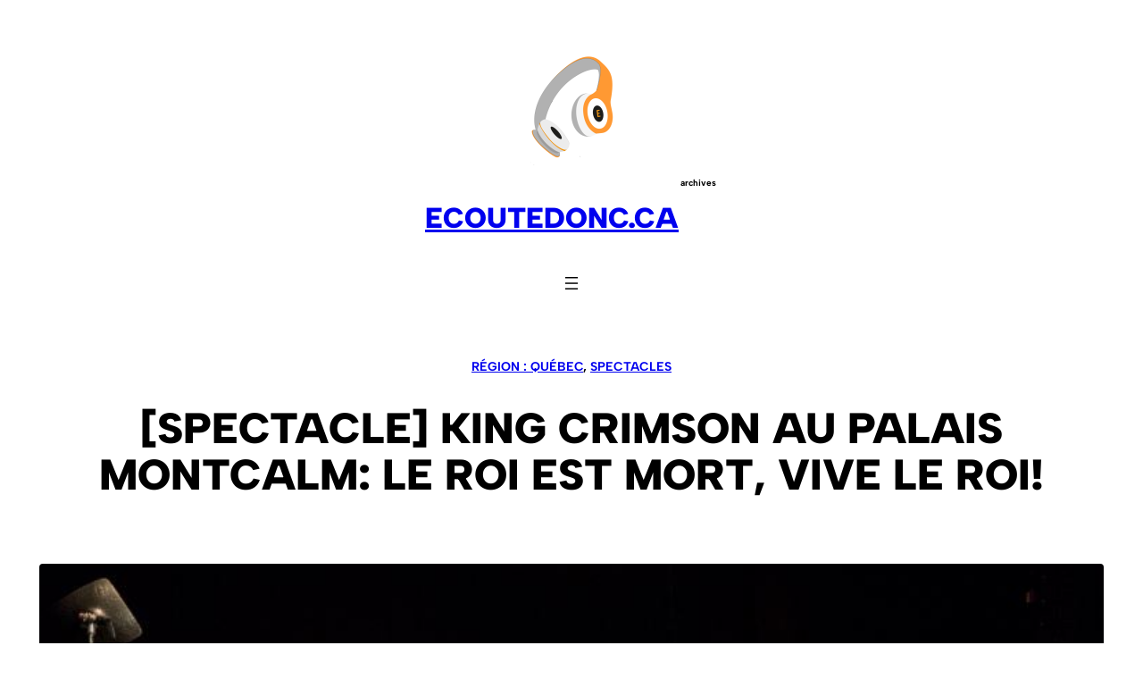

--- FILE ---
content_type: text/html; charset=UTF-8
request_url: https://archives.ecoutedonc.ca/2015/11/15/spectacle-king-crimson-au-palais-montcalm-le-roi-est-mort-vive-le-roi/
body_size: 18423
content:
<!DOCTYPE html>
<html lang="fr-FR">
<head>
	<meta charset="UTF-8" />
	<meta name="viewport" content="width=device-width, initial-scale=1" />
<meta name='robots' content='max-image-preview:large' />
<title>[SPECTACLE] King Crimson au Palais Montcalm: le roi est mort, vive le roi! &#8211; ecoutedonc.ca</title>
<link rel="alternate" type="application/rss+xml" title="ecoutedonc.ca &raquo; Flux" href="https://archives.ecoutedonc.ca/feed/" />
<link rel="alternate" type="application/rss+xml" title="ecoutedonc.ca &raquo; Flux des commentaires" href="https://archives.ecoutedonc.ca/comments/feed/" />
<link rel="alternate" type="application/rss+xml" title="ecoutedonc.ca &raquo; [SPECTACLE] King Crimson au Palais Montcalm: le roi est mort, vive le roi! Flux des commentaires" href="https://archives.ecoutedonc.ca/2015/11/15/spectacle-king-crimson-au-palais-montcalm-le-roi-est-mort-vive-le-roi/feed/" />
<link rel="alternate" title="oEmbed (JSON)" type="application/json+oembed" href="https://archives.ecoutedonc.ca/wp-json/oembed/1.0/embed?url=https%3A%2F%2Farchives.ecoutedonc.ca%2F2015%2F11%2F15%2Fspectacle-king-crimson-au-palais-montcalm-le-roi-est-mort-vive-le-roi%2F" />
<link rel="alternate" title="oEmbed (XML)" type="text/xml+oembed" href="https://archives.ecoutedonc.ca/wp-json/oembed/1.0/embed?url=https%3A%2F%2Farchives.ecoutedonc.ca%2F2015%2F11%2F15%2Fspectacle-king-crimson-au-palais-montcalm-le-roi-est-mort-vive-le-roi%2F&#038;format=xml" />
<style id='wp-img-auto-sizes-contain-inline-css'>
img:is([sizes=auto i],[sizes^="auto," i]){contain-intrinsic-size:3000px 1500px}
/*# sourceURL=wp-img-auto-sizes-contain-inline-css */
</style>
<style id='wp-block-site-logo-inline-css'>
.wp-block-site-logo{box-sizing:border-box;line-height:0}.wp-block-site-logo a{display:inline-block;line-height:0}.wp-block-site-logo.is-default-size img{height:auto;width:120px}.wp-block-site-logo img{height:auto;max-width:100%}.wp-block-site-logo a,.wp-block-site-logo img{border-radius:inherit}.wp-block-site-logo.aligncenter{margin-left:auto;margin-right:auto;text-align:center}:root :where(.wp-block-site-logo.is-style-rounded){border-radius:9999px}
/*# sourceURL=https://archives.ecoutedonc.ca/wp-includes/blocks/site-logo/style.min.css */
</style>
<style id='wp-block-site-title-inline-css'>
.wp-block-site-title{box-sizing:border-box}.wp-block-site-title :where(a){color:inherit;font-family:inherit;font-size:inherit;font-style:inherit;font-weight:inherit;letter-spacing:inherit;line-height:inherit;text-decoration:inherit}
/*# sourceURL=https://archives.ecoutedonc.ca/wp-includes/blocks/site-title/style.min.css */
</style>
<style id='wp-block-button-inline-css'>
.wp-block-button__link{align-content:center;box-sizing:border-box;cursor:pointer;display:inline-block;height:100%;text-align:center;word-break:break-word}.wp-block-button__link.aligncenter{text-align:center}.wp-block-button__link.alignright{text-align:right}:where(.wp-block-button__link){border-radius:9999px;box-shadow:none;padding:calc(.667em + 2px) calc(1.333em + 2px);text-decoration:none}.wp-block-button[style*=text-decoration] .wp-block-button__link{text-decoration:inherit}.wp-block-buttons>.wp-block-button.has-custom-width{max-width:none}.wp-block-buttons>.wp-block-button.has-custom-width .wp-block-button__link{width:100%}.wp-block-buttons>.wp-block-button.has-custom-font-size .wp-block-button__link{font-size:inherit}.wp-block-buttons>.wp-block-button.wp-block-button__width-25{width:calc(25% - var(--wp--style--block-gap, .5em)*.75)}.wp-block-buttons>.wp-block-button.wp-block-button__width-50{width:calc(50% - var(--wp--style--block-gap, .5em)*.5)}.wp-block-buttons>.wp-block-button.wp-block-button__width-75{width:calc(75% - var(--wp--style--block-gap, .5em)*.25)}.wp-block-buttons>.wp-block-button.wp-block-button__width-100{flex-basis:100%;width:100%}.wp-block-buttons.is-vertical>.wp-block-button.wp-block-button__width-25{width:25%}.wp-block-buttons.is-vertical>.wp-block-button.wp-block-button__width-50{width:50%}.wp-block-buttons.is-vertical>.wp-block-button.wp-block-button__width-75{width:75%}.wp-block-button.is-style-squared,.wp-block-button__link.wp-block-button.is-style-squared{border-radius:0}.wp-block-button.no-border-radius,.wp-block-button__link.no-border-radius{border-radius:0!important}:root :where(.wp-block-button .wp-block-button__link.is-style-outline),:root :where(.wp-block-button.is-style-outline>.wp-block-button__link){border:2px solid;padding:.667em 1.333em}:root :where(.wp-block-button .wp-block-button__link.is-style-outline:not(.has-text-color)),:root :where(.wp-block-button.is-style-outline>.wp-block-button__link:not(.has-text-color)){color:currentColor}:root :where(.wp-block-button .wp-block-button__link.is-style-outline:not(.has-background)),:root :where(.wp-block-button.is-style-outline>.wp-block-button__link:not(.has-background)){background-color:initial;background-image:none}
/*# sourceURL=https://archives.ecoutedonc.ca/wp-includes/blocks/button/style.min.css */
</style>
<style id='wp-block-buttons-inline-css'>
.wp-block-buttons{box-sizing:border-box}.wp-block-buttons.is-vertical{flex-direction:column}.wp-block-buttons.is-vertical>.wp-block-button:last-child{margin-bottom:0}.wp-block-buttons>.wp-block-button{display:inline-block;margin:0}.wp-block-buttons.is-content-justification-left{justify-content:flex-start}.wp-block-buttons.is-content-justification-left.is-vertical{align-items:flex-start}.wp-block-buttons.is-content-justification-center{justify-content:center}.wp-block-buttons.is-content-justification-center.is-vertical{align-items:center}.wp-block-buttons.is-content-justification-right{justify-content:flex-end}.wp-block-buttons.is-content-justification-right.is-vertical{align-items:flex-end}.wp-block-buttons.is-content-justification-space-between{justify-content:space-between}.wp-block-buttons.aligncenter{text-align:center}.wp-block-buttons:not(.is-content-justification-space-between,.is-content-justification-right,.is-content-justification-left,.is-content-justification-center) .wp-block-button.aligncenter{margin-left:auto;margin-right:auto;width:100%}.wp-block-buttons[style*=text-decoration] .wp-block-button,.wp-block-buttons[style*=text-decoration] .wp-block-button__link{text-decoration:inherit}.wp-block-buttons.has-custom-font-size .wp-block-button__link{font-size:inherit}.wp-block-buttons .wp-block-button__link{width:100%}.wp-block-button.aligncenter{text-align:center}
/*# sourceURL=https://archives.ecoutedonc.ca/wp-includes/blocks/buttons/style.min.css */
</style>
<style id='wp-block-group-inline-css'>
.wp-block-group{box-sizing:border-box}:where(.wp-block-group.wp-block-group-is-layout-constrained){position:relative}
/*# sourceURL=https://archives.ecoutedonc.ca/wp-includes/blocks/group/style.min.css */
</style>
<style id='wp-block-navigation-link-inline-css'>
.wp-block-navigation .wp-block-navigation-item__label{overflow-wrap:break-word}.wp-block-navigation .wp-block-navigation-item__description{display:none}.link-ui-tools{outline:1px solid #f0f0f0;padding:8px}.link-ui-block-inserter{padding-top:8px}.link-ui-block-inserter__back{margin-left:8px;text-transform:uppercase}
/*# sourceURL=https://archives.ecoutedonc.ca/wp-includes/blocks/navigation-link/style.min.css */
</style>
<style id='wp-block-navigation-inline-css'>
.wp-block-navigation{position:relative}.wp-block-navigation ul{margin-bottom:0;margin-left:0;margin-top:0;padding-left:0}.wp-block-navigation ul,.wp-block-navigation ul li{list-style:none;padding:0}.wp-block-navigation .wp-block-navigation-item{align-items:center;background-color:inherit;display:flex;position:relative}.wp-block-navigation .wp-block-navigation-item .wp-block-navigation__submenu-container:empty{display:none}.wp-block-navigation .wp-block-navigation-item__content{display:block;z-index:1}.wp-block-navigation .wp-block-navigation-item__content.wp-block-navigation-item__content{color:inherit}.wp-block-navigation.has-text-decoration-underline .wp-block-navigation-item__content,.wp-block-navigation.has-text-decoration-underline .wp-block-navigation-item__content:active,.wp-block-navigation.has-text-decoration-underline .wp-block-navigation-item__content:focus{text-decoration:underline}.wp-block-navigation.has-text-decoration-line-through .wp-block-navigation-item__content,.wp-block-navigation.has-text-decoration-line-through .wp-block-navigation-item__content:active,.wp-block-navigation.has-text-decoration-line-through .wp-block-navigation-item__content:focus{text-decoration:line-through}.wp-block-navigation :where(a),.wp-block-navigation :where(a:active),.wp-block-navigation :where(a:focus){text-decoration:none}.wp-block-navigation .wp-block-navigation__submenu-icon{align-self:center;background-color:inherit;border:none;color:currentColor;display:inline-block;font-size:inherit;height:.6em;line-height:0;margin-left:.25em;padding:0;width:.6em}.wp-block-navigation .wp-block-navigation__submenu-icon svg{display:inline-block;stroke:currentColor;height:inherit;margin-top:.075em;width:inherit}.wp-block-navigation{--navigation-layout-justification-setting:flex-start;--navigation-layout-direction:row;--navigation-layout-wrap:wrap;--navigation-layout-justify:flex-start;--navigation-layout-align:center}.wp-block-navigation.is-vertical{--navigation-layout-direction:column;--navigation-layout-justify:initial;--navigation-layout-align:flex-start}.wp-block-navigation.no-wrap{--navigation-layout-wrap:nowrap}.wp-block-navigation.items-justified-center{--navigation-layout-justification-setting:center;--navigation-layout-justify:center}.wp-block-navigation.items-justified-center.is-vertical{--navigation-layout-align:center}.wp-block-navigation.items-justified-right{--navigation-layout-justification-setting:flex-end;--navigation-layout-justify:flex-end}.wp-block-navigation.items-justified-right.is-vertical{--navigation-layout-align:flex-end}.wp-block-navigation.items-justified-space-between{--navigation-layout-justification-setting:space-between;--navigation-layout-justify:space-between}.wp-block-navigation .has-child .wp-block-navigation__submenu-container{align-items:normal;background-color:inherit;color:inherit;display:flex;flex-direction:column;opacity:0;position:absolute;z-index:2}@media not (prefers-reduced-motion){.wp-block-navigation .has-child .wp-block-navigation__submenu-container{transition:opacity .1s linear}}.wp-block-navigation .has-child .wp-block-navigation__submenu-container{height:0;overflow:hidden;visibility:hidden;width:0}.wp-block-navigation .has-child .wp-block-navigation__submenu-container>.wp-block-navigation-item>.wp-block-navigation-item__content{display:flex;flex-grow:1;padding:.5em 1em}.wp-block-navigation .has-child .wp-block-navigation__submenu-container>.wp-block-navigation-item>.wp-block-navigation-item__content .wp-block-navigation__submenu-icon{margin-left:auto;margin-right:0}.wp-block-navigation .has-child .wp-block-navigation__submenu-container .wp-block-navigation-item__content{margin:0}.wp-block-navigation .has-child .wp-block-navigation__submenu-container{left:-1px;top:100%}@media (min-width:782px){.wp-block-navigation .has-child .wp-block-navigation__submenu-container .wp-block-navigation__submenu-container{left:100%;top:-1px}.wp-block-navigation .has-child .wp-block-navigation__submenu-container .wp-block-navigation__submenu-container:before{background:#0000;content:"";display:block;height:100%;position:absolute;right:100%;width:.5em}.wp-block-navigation .has-child .wp-block-navigation__submenu-container .wp-block-navigation__submenu-icon{margin-right:.25em}.wp-block-navigation .has-child .wp-block-navigation__submenu-container .wp-block-navigation__submenu-icon svg{transform:rotate(-90deg)}}.wp-block-navigation .has-child .wp-block-navigation-submenu__toggle[aria-expanded=true]~.wp-block-navigation__submenu-container,.wp-block-navigation .has-child:not(.open-on-click):hover>.wp-block-navigation__submenu-container,.wp-block-navigation .has-child:not(.open-on-click):not(.open-on-hover-click):focus-within>.wp-block-navigation__submenu-container{height:auto;min-width:200px;opacity:1;overflow:visible;visibility:visible;width:auto}.wp-block-navigation.has-background .has-child .wp-block-navigation__submenu-container{left:0;top:100%}@media (min-width:782px){.wp-block-navigation.has-background .has-child .wp-block-navigation__submenu-container .wp-block-navigation__submenu-container{left:100%;top:0}}.wp-block-navigation-submenu{display:flex;position:relative}.wp-block-navigation-submenu .wp-block-navigation__submenu-icon svg{stroke:currentColor}button.wp-block-navigation-item__content{background-color:initial;border:none;color:currentColor;font-family:inherit;font-size:inherit;font-style:inherit;font-weight:inherit;letter-spacing:inherit;line-height:inherit;text-align:left;text-transform:inherit}.wp-block-navigation-submenu__toggle{cursor:pointer}.wp-block-navigation-submenu__toggle[aria-expanded=true]+.wp-block-navigation__submenu-icon>svg,.wp-block-navigation-submenu__toggle[aria-expanded=true]>svg{transform:rotate(180deg)}.wp-block-navigation-item.open-on-click .wp-block-navigation-submenu__toggle{padding-left:0;padding-right:.85em}.wp-block-navigation-item.open-on-click .wp-block-navigation-submenu__toggle+.wp-block-navigation__submenu-icon{margin-left:-.6em;pointer-events:none}.wp-block-navigation-item.open-on-click button.wp-block-navigation-item__content:not(.wp-block-navigation-submenu__toggle){padding:0}.wp-block-navigation .wp-block-page-list,.wp-block-navigation__container,.wp-block-navigation__responsive-close,.wp-block-navigation__responsive-container,.wp-block-navigation__responsive-container-content,.wp-block-navigation__responsive-dialog{gap:inherit}:where(.wp-block-navigation.has-background .wp-block-navigation-item a:not(.wp-element-button)),:where(.wp-block-navigation.has-background .wp-block-navigation-submenu a:not(.wp-element-button)){padding:.5em 1em}:where(.wp-block-navigation .wp-block-navigation__submenu-container .wp-block-navigation-item a:not(.wp-element-button)),:where(.wp-block-navigation .wp-block-navigation__submenu-container .wp-block-navigation-submenu a:not(.wp-element-button)),:where(.wp-block-navigation .wp-block-navigation__submenu-container .wp-block-navigation-submenu button.wp-block-navigation-item__content),:where(.wp-block-navigation .wp-block-navigation__submenu-container .wp-block-pages-list__item button.wp-block-navigation-item__content){padding:.5em 1em}.wp-block-navigation.items-justified-right .wp-block-navigation__container .has-child .wp-block-navigation__submenu-container,.wp-block-navigation.items-justified-right .wp-block-page-list>.has-child .wp-block-navigation__submenu-container,.wp-block-navigation.items-justified-space-between .wp-block-page-list>.has-child:last-child .wp-block-navigation__submenu-container,.wp-block-navigation.items-justified-space-between>.wp-block-navigation__container>.has-child:last-child .wp-block-navigation__submenu-container{left:auto;right:0}.wp-block-navigation.items-justified-right .wp-block-navigation__container .has-child .wp-block-navigation__submenu-container .wp-block-navigation__submenu-container,.wp-block-navigation.items-justified-right .wp-block-page-list>.has-child .wp-block-navigation__submenu-container .wp-block-navigation__submenu-container,.wp-block-navigation.items-justified-space-between .wp-block-page-list>.has-child:last-child .wp-block-navigation__submenu-container .wp-block-navigation__submenu-container,.wp-block-navigation.items-justified-space-between>.wp-block-navigation__container>.has-child:last-child .wp-block-navigation__submenu-container .wp-block-navigation__submenu-container{left:-1px;right:-1px}@media (min-width:782px){.wp-block-navigation.items-justified-right .wp-block-navigation__container .has-child .wp-block-navigation__submenu-container .wp-block-navigation__submenu-container,.wp-block-navigation.items-justified-right .wp-block-page-list>.has-child .wp-block-navigation__submenu-container .wp-block-navigation__submenu-container,.wp-block-navigation.items-justified-space-between .wp-block-page-list>.has-child:last-child .wp-block-navigation__submenu-container .wp-block-navigation__submenu-container,.wp-block-navigation.items-justified-space-between>.wp-block-navigation__container>.has-child:last-child .wp-block-navigation__submenu-container .wp-block-navigation__submenu-container{left:auto;right:100%}}.wp-block-navigation:not(.has-background) .wp-block-navigation__submenu-container{background-color:#fff;border:1px solid #00000026}.wp-block-navigation.has-background .wp-block-navigation__submenu-container{background-color:inherit}.wp-block-navigation:not(.has-text-color) .wp-block-navigation__submenu-container{color:#000}.wp-block-navigation__container{align-items:var(--navigation-layout-align,initial);display:flex;flex-direction:var(--navigation-layout-direction,initial);flex-wrap:var(--navigation-layout-wrap,wrap);justify-content:var(--navigation-layout-justify,initial);list-style:none;margin:0;padding-left:0}.wp-block-navigation__container .is-responsive{display:none}.wp-block-navigation__container:only-child,.wp-block-page-list:only-child{flex-grow:1}@keyframes overlay-menu__fade-in-animation{0%{opacity:0;transform:translateY(.5em)}to{opacity:1;transform:translateY(0)}}.wp-block-navigation__responsive-container{bottom:0;display:none;left:0;position:fixed;right:0;top:0}.wp-block-navigation__responsive-container :where(.wp-block-navigation-item a){color:inherit}.wp-block-navigation__responsive-container .wp-block-navigation__responsive-container-content{align-items:var(--navigation-layout-align,initial);display:flex;flex-direction:var(--navigation-layout-direction,initial);flex-wrap:var(--navigation-layout-wrap,wrap);justify-content:var(--navigation-layout-justify,initial)}.wp-block-navigation__responsive-container:not(.is-menu-open.is-menu-open){background-color:inherit!important;color:inherit!important}.wp-block-navigation__responsive-container.is-menu-open{background-color:inherit;display:flex;flex-direction:column}@media not (prefers-reduced-motion){.wp-block-navigation__responsive-container.is-menu-open{animation:overlay-menu__fade-in-animation .1s ease-out;animation-fill-mode:forwards}}.wp-block-navigation__responsive-container.is-menu-open{overflow:auto;padding:clamp(1rem,var(--wp--style--root--padding-top),20rem) clamp(1rem,var(--wp--style--root--padding-right),20rem) clamp(1rem,var(--wp--style--root--padding-bottom),20rem) clamp(1rem,var(--wp--style--root--padding-left),20rem);z-index:100000}.wp-block-navigation__responsive-container.is-menu-open .wp-block-navigation__responsive-container-content{align-items:var(--navigation-layout-justification-setting,inherit);display:flex;flex-direction:column;flex-wrap:nowrap;overflow:visible;padding-top:calc(2rem + 24px)}.wp-block-navigation__responsive-container.is-menu-open .wp-block-navigation__responsive-container-content,.wp-block-navigation__responsive-container.is-menu-open .wp-block-navigation__responsive-container-content .wp-block-navigation__container,.wp-block-navigation__responsive-container.is-menu-open .wp-block-navigation__responsive-container-content .wp-block-page-list{justify-content:flex-start}.wp-block-navigation__responsive-container.is-menu-open .wp-block-navigation__responsive-container-content .wp-block-navigation__submenu-icon{display:none}.wp-block-navigation__responsive-container.is-menu-open .wp-block-navigation__responsive-container-content .has-child .wp-block-navigation__submenu-container{border:none;height:auto;min-width:200px;opacity:1;overflow:initial;padding-left:2rem;padding-right:2rem;position:static;visibility:visible;width:auto}.wp-block-navigation__responsive-container.is-menu-open .wp-block-navigation__responsive-container-content .wp-block-navigation__container,.wp-block-navigation__responsive-container.is-menu-open .wp-block-navigation__responsive-container-content .wp-block-navigation__submenu-container{gap:inherit}.wp-block-navigation__responsive-container.is-menu-open .wp-block-navigation__responsive-container-content .wp-block-navigation__submenu-container{padding-top:var(--wp--style--block-gap,2em)}.wp-block-navigation__responsive-container.is-menu-open .wp-block-navigation__responsive-container-content .wp-block-navigation-item__content{padding:0}.wp-block-navigation__responsive-container.is-menu-open .wp-block-navigation__responsive-container-content .wp-block-navigation-item,.wp-block-navigation__responsive-container.is-menu-open .wp-block-navigation__responsive-container-content .wp-block-navigation__container,.wp-block-navigation__responsive-container.is-menu-open .wp-block-navigation__responsive-container-content .wp-block-page-list{align-items:var(--navigation-layout-justification-setting,initial);display:flex;flex-direction:column}.wp-block-navigation__responsive-container.is-menu-open .wp-block-navigation-item,.wp-block-navigation__responsive-container.is-menu-open .wp-block-navigation-item .wp-block-navigation__submenu-container,.wp-block-navigation__responsive-container.is-menu-open .wp-block-navigation__container,.wp-block-navigation__responsive-container.is-menu-open .wp-block-page-list{background:#0000!important;color:inherit!important}.wp-block-navigation__responsive-container.is-menu-open .wp-block-navigation__submenu-container.wp-block-navigation__submenu-container.wp-block-navigation__submenu-container.wp-block-navigation__submenu-container{left:auto;right:auto}@media (min-width:600px){.wp-block-navigation__responsive-container:not(.hidden-by-default):not(.is-menu-open){background-color:inherit;display:block;position:relative;width:100%;z-index:auto}.wp-block-navigation__responsive-container:not(.hidden-by-default):not(.is-menu-open) .wp-block-navigation__responsive-container-close{display:none}.wp-block-navigation__responsive-container.is-menu-open .wp-block-navigation__submenu-container.wp-block-navigation__submenu-container.wp-block-navigation__submenu-container.wp-block-navigation__submenu-container{left:0}}.wp-block-navigation:not(.has-background) .wp-block-navigation__responsive-container.is-menu-open{background-color:#fff}.wp-block-navigation:not(.has-text-color) .wp-block-navigation__responsive-container.is-menu-open{color:#000}.wp-block-navigation__toggle_button_label{font-size:1rem;font-weight:700}.wp-block-navigation__responsive-container-close,.wp-block-navigation__responsive-container-open{background:#0000;border:none;color:currentColor;cursor:pointer;margin:0;padding:0;text-transform:inherit;vertical-align:middle}.wp-block-navigation__responsive-container-close svg,.wp-block-navigation__responsive-container-open svg{fill:currentColor;display:block;height:24px;pointer-events:none;width:24px}.wp-block-navigation__responsive-container-open{display:flex}.wp-block-navigation__responsive-container-open.wp-block-navigation__responsive-container-open.wp-block-navigation__responsive-container-open{font-family:inherit;font-size:inherit;font-weight:inherit}@media (min-width:600px){.wp-block-navigation__responsive-container-open:not(.always-shown){display:none}}.wp-block-navigation__responsive-container-close{position:absolute;right:0;top:0;z-index:2}.wp-block-navigation__responsive-container-close.wp-block-navigation__responsive-container-close.wp-block-navigation__responsive-container-close{font-family:inherit;font-size:inherit;font-weight:inherit}.wp-block-navigation__responsive-close{width:100%}.has-modal-open .wp-block-navigation__responsive-close{margin-left:auto;margin-right:auto;max-width:var(--wp--style--global--wide-size,100%)}.wp-block-navigation__responsive-close:focus{outline:none}.is-menu-open .wp-block-navigation__responsive-close,.is-menu-open .wp-block-navigation__responsive-container-content,.is-menu-open .wp-block-navigation__responsive-dialog{box-sizing:border-box}.wp-block-navigation__responsive-dialog{position:relative}.has-modal-open .admin-bar .is-menu-open .wp-block-navigation__responsive-dialog{margin-top:46px}@media (min-width:782px){.has-modal-open .admin-bar .is-menu-open .wp-block-navigation__responsive-dialog{margin-top:32px}}html.has-modal-open{overflow:hidden}
/*# sourceURL=https://archives.ecoutedonc.ca/wp-includes/blocks/navigation/style.min.css */
</style>
<style id='wp-block-spacer-inline-css'>
.wp-block-spacer{clear:both}
/*# sourceURL=https://archives.ecoutedonc.ca/wp-includes/blocks/spacer/style.min.css */
</style>
<style id='wp-block-post-terms-inline-css'>
.wp-block-post-terms{box-sizing:border-box}.wp-block-post-terms .wp-block-post-terms__separator{white-space:pre-wrap}
/*# sourceURL=https://archives.ecoutedonc.ca/wp-includes/blocks/post-terms/style.min.css */
</style>
<style id='wp-block-post-title-inline-css'>
.wp-block-post-title{box-sizing:border-box;word-break:break-word}.wp-block-post-title :where(a){display:inline-block;font-family:inherit;font-size:inherit;font-style:inherit;font-weight:inherit;letter-spacing:inherit;line-height:inherit;text-decoration:inherit}
/*# sourceURL=https://archives.ecoutedonc.ca/wp-includes/blocks/post-title/style.min.css */
</style>
<style id='wp-block-post-featured-image-inline-css'>
.wp-block-post-featured-image{margin-left:0;margin-right:0}.wp-block-post-featured-image a{display:block;height:100%}.wp-block-post-featured-image :where(img){box-sizing:border-box;height:auto;max-width:100%;vertical-align:bottom;width:100%}.wp-block-post-featured-image.alignfull img,.wp-block-post-featured-image.alignwide img{width:100%}.wp-block-post-featured-image .wp-block-post-featured-image__overlay.has-background-dim{background-color:#000;inset:0;position:absolute}.wp-block-post-featured-image{position:relative}.wp-block-post-featured-image .wp-block-post-featured-image__overlay.has-background-gradient{background-color:initial}.wp-block-post-featured-image .wp-block-post-featured-image__overlay.has-background-dim-0{opacity:0}.wp-block-post-featured-image .wp-block-post-featured-image__overlay.has-background-dim-10{opacity:.1}.wp-block-post-featured-image .wp-block-post-featured-image__overlay.has-background-dim-20{opacity:.2}.wp-block-post-featured-image .wp-block-post-featured-image__overlay.has-background-dim-30{opacity:.3}.wp-block-post-featured-image .wp-block-post-featured-image__overlay.has-background-dim-40{opacity:.4}.wp-block-post-featured-image .wp-block-post-featured-image__overlay.has-background-dim-50{opacity:.5}.wp-block-post-featured-image .wp-block-post-featured-image__overlay.has-background-dim-60{opacity:.6}.wp-block-post-featured-image .wp-block-post-featured-image__overlay.has-background-dim-70{opacity:.7}.wp-block-post-featured-image .wp-block-post-featured-image__overlay.has-background-dim-80{opacity:.8}.wp-block-post-featured-image .wp-block-post-featured-image__overlay.has-background-dim-90{opacity:.9}.wp-block-post-featured-image .wp-block-post-featured-image__overlay.has-background-dim-100{opacity:1}.wp-block-post-featured-image:where(.alignleft,.alignright){width:100%}
/*# sourceURL=https://archives.ecoutedonc.ca/wp-includes/blocks/post-featured-image/style.min.css */
</style>
<style id='wp-block-post-date-inline-css'>
.wp-block-post-date{box-sizing:border-box}
/*# sourceURL=https://archives.ecoutedonc.ca/wp-includes/blocks/post-date/style.min.css */
</style>
<style id='wp-block-paragraph-inline-css'>
.is-small-text{font-size:.875em}.is-regular-text{font-size:1em}.is-large-text{font-size:2.25em}.is-larger-text{font-size:3em}.has-drop-cap:not(:focus):first-letter{float:left;font-size:8.4em;font-style:normal;font-weight:100;line-height:.68;margin:.05em .1em 0 0;text-transform:uppercase}body.rtl .has-drop-cap:not(:focus):first-letter{float:none;margin-left:.1em}p.has-drop-cap.has-background{overflow:hidden}:root :where(p.has-background){padding:1.25em 2.375em}:where(p.has-text-color:not(.has-link-color)) a{color:inherit}p.has-text-align-left[style*="writing-mode:vertical-lr"],p.has-text-align-right[style*="writing-mode:vertical-rl"]{rotate:180deg}
/*# sourceURL=https://archives.ecoutedonc.ca/wp-includes/blocks/paragraph/style.min.css */
</style>
<style id='wp-block-post-author-inline-css'>
.wp-block-post-author{box-sizing:border-box;display:flex;flex-wrap:wrap}.wp-block-post-author__byline{font-size:.5em;margin-bottom:0;margin-top:0;width:100%}.wp-block-post-author__avatar{margin-right:1em}.wp-block-post-author__bio{font-size:.7em;margin-bottom:.7em}.wp-block-post-author__content{flex-basis:0;flex-grow:1}.wp-block-post-author__name{margin:0}
/*# sourceURL=https://archives.ecoutedonc.ca/wp-includes/blocks/post-author/style.min.css */
</style>
<style id='wp-block-post-content-inline-css'>
.wp-block-post-content{display:flow-root}
/*# sourceURL=https://archives.ecoutedonc.ca/wp-includes/blocks/post-content/style.min.css */
</style>
<style id='wp-block-post-navigation-link-inline-css'>
.wp-block-post-navigation-link .wp-block-post-navigation-link__arrow-previous{display:inline-block;margin-right:1ch}.wp-block-post-navigation-link .wp-block-post-navigation-link__arrow-previous:not(.is-arrow-chevron){transform:scaleX(1)}.wp-block-post-navigation-link .wp-block-post-navigation-link__arrow-next{display:inline-block;margin-left:1ch}.wp-block-post-navigation-link .wp-block-post-navigation-link__arrow-next:not(.is-arrow-chevron){transform:scaleX(1)}.wp-block-post-navigation-link.has-text-align-left[style*="writing-mode: vertical-lr"],.wp-block-post-navigation-link.has-text-align-right[style*="writing-mode: vertical-rl"]{rotate:180deg}
/*# sourceURL=https://archives.ecoutedonc.ca/wp-includes/blocks/post-navigation-link/style.min.css */
</style>
<style id='wp-block-library-inline-css'>
:root{--wp-block-synced-color:#7a00df;--wp-block-synced-color--rgb:122,0,223;--wp-bound-block-color:var(--wp-block-synced-color);--wp-editor-canvas-background:#ddd;--wp-admin-theme-color:#007cba;--wp-admin-theme-color--rgb:0,124,186;--wp-admin-theme-color-darker-10:#006ba1;--wp-admin-theme-color-darker-10--rgb:0,107,160.5;--wp-admin-theme-color-darker-20:#005a87;--wp-admin-theme-color-darker-20--rgb:0,90,135;--wp-admin-border-width-focus:2px}@media (min-resolution:192dpi){:root{--wp-admin-border-width-focus:1.5px}}.wp-element-button{cursor:pointer}:root .has-very-light-gray-background-color{background-color:#eee}:root .has-very-dark-gray-background-color{background-color:#313131}:root .has-very-light-gray-color{color:#eee}:root .has-very-dark-gray-color{color:#313131}:root .has-vivid-green-cyan-to-vivid-cyan-blue-gradient-background{background:linear-gradient(135deg,#00d084,#0693e3)}:root .has-purple-crush-gradient-background{background:linear-gradient(135deg,#34e2e4,#4721fb 50%,#ab1dfe)}:root .has-hazy-dawn-gradient-background{background:linear-gradient(135deg,#faaca8,#dad0ec)}:root .has-subdued-olive-gradient-background{background:linear-gradient(135deg,#fafae1,#67a671)}:root .has-atomic-cream-gradient-background{background:linear-gradient(135deg,#fdd79a,#004a59)}:root .has-nightshade-gradient-background{background:linear-gradient(135deg,#330968,#31cdcf)}:root .has-midnight-gradient-background{background:linear-gradient(135deg,#020381,#2874fc)}:root{--wp--preset--font-size--normal:16px;--wp--preset--font-size--huge:42px}.has-regular-font-size{font-size:1em}.has-larger-font-size{font-size:2.625em}.has-normal-font-size{font-size:var(--wp--preset--font-size--normal)}.has-huge-font-size{font-size:var(--wp--preset--font-size--huge)}.has-text-align-center{text-align:center}.has-text-align-left{text-align:left}.has-text-align-right{text-align:right}.has-fit-text{white-space:nowrap!important}#end-resizable-editor-section{display:none}.aligncenter{clear:both}.items-justified-left{justify-content:flex-start}.items-justified-center{justify-content:center}.items-justified-right{justify-content:flex-end}.items-justified-space-between{justify-content:space-between}.screen-reader-text{border:0;clip-path:inset(50%);height:1px;margin:-1px;overflow:hidden;padding:0;position:absolute;width:1px;word-wrap:normal!important}.screen-reader-text:focus{background-color:#ddd;clip-path:none;color:#444;display:block;font-size:1em;height:auto;left:5px;line-height:normal;padding:15px 23px 14px;text-decoration:none;top:5px;width:auto;z-index:100000}html :where(.has-border-color){border-style:solid}html :where([style*=border-top-color]){border-top-style:solid}html :where([style*=border-right-color]){border-right-style:solid}html :where([style*=border-bottom-color]){border-bottom-style:solid}html :where([style*=border-left-color]){border-left-style:solid}html :where([style*=border-width]){border-style:solid}html :where([style*=border-top-width]){border-top-style:solid}html :where([style*=border-right-width]){border-right-style:solid}html :where([style*=border-bottom-width]){border-bottom-style:solid}html :where([style*=border-left-width]){border-left-style:solid}html :where(img[class*=wp-image-]){height:auto;max-width:100%}:where(figure){margin:0 0 1em}html :where(.is-position-sticky){--wp-admin--admin-bar--position-offset:var(--wp-admin--admin-bar--height,0px)}@media screen and (max-width:600px){html :where(.is-position-sticky){--wp-admin--admin-bar--position-offset:0px}}
/*# sourceURL=/wp-includes/css/dist/block-library/common.min.css */
</style>
<style id='global-styles-inline-css'>
:root{--wp--preset--aspect-ratio--square: 1;--wp--preset--aspect-ratio--4-3: 4/3;--wp--preset--aspect-ratio--3-4: 3/4;--wp--preset--aspect-ratio--3-2: 3/2;--wp--preset--aspect-ratio--2-3: 2/3;--wp--preset--aspect-ratio--16-9: 16/9;--wp--preset--aspect-ratio--9-16: 9/16;--wp--preset--color--black: #000000;--wp--preset--color--cyan-bluish-gray: #abb8c3;--wp--preset--color--white: #ffffff;--wp--preset--color--pale-pink: #f78da7;--wp--preset--color--vivid-red: #cf2e2e;--wp--preset--color--luminous-vivid-orange: #ff6900;--wp--preset--color--luminous-vivid-amber: #fcb900;--wp--preset--color--light-green-cyan: #7bdcb5;--wp--preset--color--vivid-green-cyan: #00d084;--wp--preset--color--pale-cyan-blue: #8ed1fc;--wp--preset--color--vivid-cyan-blue: #0693e3;--wp--preset--color--vivid-purple: #9b51e0;--wp--preset--gradient--vivid-cyan-blue-to-vivid-purple: linear-gradient(135deg,rgb(6,147,227) 0%,rgb(155,81,224) 100%);--wp--preset--gradient--light-green-cyan-to-vivid-green-cyan: linear-gradient(135deg,rgb(122,220,180) 0%,rgb(0,208,130) 100%);--wp--preset--gradient--luminous-vivid-amber-to-luminous-vivid-orange: linear-gradient(135deg,rgb(252,185,0) 0%,rgb(255,105,0) 100%);--wp--preset--gradient--luminous-vivid-orange-to-vivid-red: linear-gradient(135deg,rgb(255,105,0) 0%,rgb(207,46,46) 100%);--wp--preset--gradient--very-light-gray-to-cyan-bluish-gray: linear-gradient(135deg,rgb(238,238,238) 0%,rgb(169,184,195) 100%);--wp--preset--gradient--cool-to-warm-spectrum: linear-gradient(135deg,rgb(74,234,220) 0%,rgb(151,120,209) 20%,rgb(207,42,186) 40%,rgb(238,44,130) 60%,rgb(251,105,98) 80%,rgb(254,248,76) 100%);--wp--preset--gradient--blush-light-purple: linear-gradient(135deg,rgb(255,206,236) 0%,rgb(152,150,240) 100%);--wp--preset--gradient--blush-bordeaux: linear-gradient(135deg,rgb(254,205,165) 0%,rgb(254,45,45) 50%,rgb(107,0,62) 100%);--wp--preset--gradient--luminous-dusk: linear-gradient(135deg,rgb(255,203,112) 0%,rgb(199,81,192) 50%,rgb(65,88,208) 100%);--wp--preset--gradient--pale-ocean: linear-gradient(135deg,rgb(255,245,203) 0%,rgb(182,227,212) 50%,rgb(51,167,181) 100%);--wp--preset--gradient--electric-grass: linear-gradient(135deg,rgb(202,248,128) 0%,rgb(113,206,126) 100%);--wp--preset--gradient--midnight: linear-gradient(135deg,rgb(2,3,129) 0%,rgb(40,116,252) 100%);--wp--preset--font-size--small: 13px;--wp--preset--font-size--medium: 20px;--wp--preset--font-size--large: 36px;--wp--preset--font-size--x-large: 42px;--wp--preset--font-family--system-font: -apple-system, BlinkMacSystemFont, 'Segoe UI', Roboto, Oxygen-Sans, Ubuntu, Cantarell, 'Helvetica Neue', sans-serif;--wp--preset--font-family--albert-sans: Albert Sans;--wp--preset--spacing--20: 0.44rem;--wp--preset--spacing--30: 0.67rem;--wp--preset--spacing--40: 1rem;--wp--preset--spacing--50: 1.5rem;--wp--preset--spacing--60: 2.25rem;--wp--preset--spacing--70: 3.38rem;--wp--preset--spacing--80: 5.06rem;--wp--preset--shadow--natural: 6px 6px 9px rgba(0, 0, 0, 0.2);--wp--preset--shadow--deep: 12px 12px 50px rgba(0, 0, 0, 0.4);--wp--preset--shadow--sharp: 6px 6px 0px rgba(0, 0, 0, 0.2);--wp--preset--shadow--outlined: 6px 6px 0px -3px rgb(255, 255, 255), 6px 6px rgb(0, 0, 0);--wp--preset--shadow--crisp: 6px 6px 0px rgb(0, 0, 0);}:root { --wp--style--global--content-size: 640px;--wp--style--global--wide-size: 1200px; }:where(body) { margin: 0; }.wp-site-blocks { padding-top: var(--wp--style--root--padding-top); padding-bottom: var(--wp--style--root--padding-bottom); }.has-global-padding { padding-right: var(--wp--style--root--padding-right); padding-left: var(--wp--style--root--padding-left); }.has-global-padding > .alignfull { margin-right: calc(var(--wp--style--root--padding-right) * -1); margin-left: calc(var(--wp--style--root--padding-left) * -1); }.has-global-padding :where(:not(.alignfull.is-layout-flow) > .has-global-padding:not(.wp-block-block, .alignfull)) { padding-right: 0; padding-left: 0; }.has-global-padding :where(:not(.alignfull.is-layout-flow) > .has-global-padding:not(.wp-block-block, .alignfull)) > .alignfull { margin-left: 0; margin-right: 0; }.wp-site-blocks > .alignleft { float: left; margin-right: 2em; }.wp-site-blocks > .alignright { float: right; margin-left: 2em; }.wp-site-blocks > .aligncenter { justify-content: center; margin-left: auto; margin-right: auto; }:where(.wp-site-blocks) > * { margin-block-start: var(--wp--preset--spacing--30); margin-block-end: 0; }:where(.wp-site-blocks) > :first-child { margin-block-start: 0; }:where(.wp-site-blocks) > :last-child { margin-block-end: 0; }:root { --wp--style--block-gap: var(--wp--preset--spacing--30); }:root :where(.is-layout-flow) > :first-child{margin-block-start: 0;}:root :where(.is-layout-flow) > :last-child{margin-block-end: 0;}:root :where(.is-layout-flow) > *{margin-block-start: var(--wp--preset--spacing--30);margin-block-end: 0;}:root :where(.is-layout-constrained) > :first-child{margin-block-start: 0;}:root :where(.is-layout-constrained) > :last-child{margin-block-end: 0;}:root :where(.is-layout-constrained) > *{margin-block-start: var(--wp--preset--spacing--30);margin-block-end: 0;}:root :where(.is-layout-flex){gap: var(--wp--preset--spacing--30);}:root :where(.is-layout-grid){gap: var(--wp--preset--spacing--30);}.is-layout-flow > .alignleft{float: left;margin-inline-start: 0;margin-inline-end: 2em;}.is-layout-flow > .alignright{float: right;margin-inline-start: 2em;margin-inline-end: 0;}.is-layout-flow > .aligncenter{margin-left: auto !important;margin-right: auto !important;}.is-layout-constrained > .alignleft{float: left;margin-inline-start: 0;margin-inline-end: 2em;}.is-layout-constrained > .alignright{float: right;margin-inline-start: 2em;margin-inline-end: 0;}.is-layout-constrained > .aligncenter{margin-left: auto !important;margin-right: auto !important;}.is-layout-constrained > :where(:not(.alignleft):not(.alignright):not(.alignfull)){max-width: var(--wp--style--global--content-size);margin-left: auto !important;margin-right: auto !important;}.is-layout-constrained > .alignwide{max-width: var(--wp--style--global--wide-size);}body .is-layout-flex{display: flex;}.is-layout-flex{flex-wrap: wrap;align-items: center;}.is-layout-flex > :is(*, div){margin: 0;}body .is-layout-grid{display: grid;}.is-layout-grid > :is(*, div){margin: 0;}body{background-color: var(--wp--preset--color--white);color: var(--wp--preset--color--black);font-family: var(--wp--preset--font-family--albert-sans);font-size: 1.1rem;font-style: normal;font-weight: 400;line-height: 1.5;--wp--style--root--padding-top: var(--wp--preset--spacing--40);--wp--style--root--padding-right: var(--wp--preset--spacing--60);--wp--style--root--padding-bottom: var(--wp--preset--spacing--40);--wp--style--root--padding-left: var(--wp--preset--spacing--60);}a:where(:not(.wp-element-button)){color: var(--wp--preset--color--black);text-decoration: none;}:root :where(a:where(:not(.wp-element-button)):hover){color: var(--wp--preset--color--luminous-vivid-orange);}h1, h2, h3, h4, h5, h6{color: var(--wp--preset--color--black);font-family: var(--wp--preset--font-family--albert-sans);font-style: normal;font-weight: 900;letter-spacing: 0px;line-height: 1.1;text-transform: uppercase;}h1{font-size: 3rem;letter-spacing: 0px;line-height: 1.1;}h2{font-size: 2.5rem;letter-spacing: 0px;line-height: 1.1;}h3{font-size: 2rem;letter-spacing: 0px;line-height: 1.1;}h4{font-size: 1.5rem;letter-spacing: 0px;line-height: 1.1;}h5{font-size: 1.1rem;letter-spacing: 0px;line-height: 1.1;}h6{font-size: 1.1rem;font-style: normal;font-weight: 700;letter-spacing: 0px;line-height: 1.1;}:root :where(.wp-element-button, .wp-block-button__link){background-color: var(--wp--preset--color--luminous-vivid-orange);border-width: 0;color: var(--wp--preset--color--black);font-family: inherit;font-size: inherit;font-style: inherit;font-weight: inherit;letter-spacing: inherit;line-height: inherit;padding-top: calc(0.667em + 2px);padding-right: calc(1.333em + 2px);padding-bottom: calc(0.667em + 2px);padding-left: calc(1.333em + 2px);text-decoration: none;text-transform: inherit;}:root :where(.wp-element-caption, .wp-block-audio figcaption, .wp-block-embed figcaption, .wp-block-gallery figcaption, .wp-block-image figcaption, .wp-block-table figcaption, .wp-block-video figcaption){color: var(--wp--preset--color--black);}.has-black-color{color: var(--wp--preset--color--black) !important;}.has-cyan-bluish-gray-color{color: var(--wp--preset--color--cyan-bluish-gray) !important;}.has-white-color{color: var(--wp--preset--color--white) !important;}.has-pale-pink-color{color: var(--wp--preset--color--pale-pink) !important;}.has-vivid-red-color{color: var(--wp--preset--color--vivid-red) !important;}.has-luminous-vivid-orange-color{color: var(--wp--preset--color--luminous-vivid-orange) !important;}.has-luminous-vivid-amber-color{color: var(--wp--preset--color--luminous-vivid-amber) !important;}.has-light-green-cyan-color{color: var(--wp--preset--color--light-green-cyan) !important;}.has-vivid-green-cyan-color{color: var(--wp--preset--color--vivid-green-cyan) !important;}.has-pale-cyan-blue-color{color: var(--wp--preset--color--pale-cyan-blue) !important;}.has-vivid-cyan-blue-color{color: var(--wp--preset--color--vivid-cyan-blue) !important;}.has-vivid-purple-color{color: var(--wp--preset--color--vivid-purple) !important;}.has-black-background-color{background-color: var(--wp--preset--color--black) !important;}.has-cyan-bluish-gray-background-color{background-color: var(--wp--preset--color--cyan-bluish-gray) !important;}.has-white-background-color{background-color: var(--wp--preset--color--white) !important;}.has-pale-pink-background-color{background-color: var(--wp--preset--color--pale-pink) !important;}.has-vivid-red-background-color{background-color: var(--wp--preset--color--vivid-red) !important;}.has-luminous-vivid-orange-background-color{background-color: var(--wp--preset--color--luminous-vivid-orange) !important;}.has-luminous-vivid-amber-background-color{background-color: var(--wp--preset--color--luminous-vivid-amber) !important;}.has-light-green-cyan-background-color{background-color: var(--wp--preset--color--light-green-cyan) !important;}.has-vivid-green-cyan-background-color{background-color: var(--wp--preset--color--vivid-green-cyan) !important;}.has-pale-cyan-blue-background-color{background-color: var(--wp--preset--color--pale-cyan-blue) !important;}.has-vivid-cyan-blue-background-color{background-color: var(--wp--preset--color--vivid-cyan-blue) !important;}.has-vivid-purple-background-color{background-color: var(--wp--preset--color--vivid-purple) !important;}.has-black-border-color{border-color: var(--wp--preset--color--black) !important;}.has-cyan-bluish-gray-border-color{border-color: var(--wp--preset--color--cyan-bluish-gray) !important;}.has-white-border-color{border-color: var(--wp--preset--color--white) !important;}.has-pale-pink-border-color{border-color: var(--wp--preset--color--pale-pink) !important;}.has-vivid-red-border-color{border-color: var(--wp--preset--color--vivid-red) !important;}.has-luminous-vivid-orange-border-color{border-color: var(--wp--preset--color--luminous-vivid-orange) !important;}.has-luminous-vivid-amber-border-color{border-color: var(--wp--preset--color--luminous-vivid-amber) !important;}.has-light-green-cyan-border-color{border-color: var(--wp--preset--color--light-green-cyan) !important;}.has-vivid-green-cyan-border-color{border-color: var(--wp--preset--color--vivid-green-cyan) !important;}.has-pale-cyan-blue-border-color{border-color: var(--wp--preset--color--pale-cyan-blue) !important;}.has-vivid-cyan-blue-border-color{border-color: var(--wp--preset--color--vivid-cyan-blue) !important;}.has-vivid-purple-border-color{border-color: var(--wp--preset--color--vivid-purple) !important;}.has-vivid-cyan-blue-to-vivid-purple-gradient-background{background: var(--wp--preset--gradient--vivid-cyan-blue-to-vivid-purple) !important;}.has-light-green-cyan-to-vivid-green-cyan-gradient-background{background: var(--wp--preset--gradient--light-green-cyan-to-vivid-green-cyan) !important;}.has-luminous-vivid-amber-to-luminous-vivid-orange-gradient-background{background: var(--wp--preset--gradient--luminous-vivid-amber-to-luminous-vivid-orange) !important;}.has-luminous-vivid-orange-to-vivid-red-gradient-background{background: var(--wp--preset--gradient--luminous-vivid-orange-to-vivid-red) !important;}.has-very-light-gray-to-cyan-bluish-gray-gradient-background{background: var(--wp--preset--gradient--very-light-gray-to-cyan-bluish-gray) !important;}.has-cool-to-warm-spectrum-gradient-background{background: var(--wp--preset--gradient--cool-to-warm-spectrum) !important;}.has-blush-light-purple-gradient-background{background: var(--wp--preset--gradient--blush-light-purple) !important;}.has-blush-bordeaux-gradient-background{background: var(--wp--preset--gradient--blush-bordeaux) !important;}.has-luminous-dusk-gradient-background{background: var(--wp--preset--gradient--luminous-dusk) !important;}.has-pale-ocean-gradient-background{background: var(--wp--preset--gradient--pale-ocean) !important;}.has-electric-grass-gradient-background{background: var(--wp--preset--gradient--electric-grass) !important;}.has-midnight-gradient-background{background: var(--wp--preset--gradient--midnight) !important;}.has-small-font-size{font-size: var(--wp--preset--font-size--small) !important;}.has-medium-font-size{font-size: var(--wp--preset--font-size--medium) !important;}.has-large-font-size{font-size: var(--wp--preset--font-size--large) !important;}.has-x-large-font-size{font-size: var(--wp--preset--font-size--x-large) !important;}.has-system-font-font-family{font-family: var(--wp--preset--font-family--system-font) !important;}.has-albert-sans-font-family{font-family: var(--wp--preset--font-family--albert-sans) !important;}
:root :where(.wp-block-button .wp-block-button__link){background-color: var(--wp--preset--color--luminous-vivid-orange);}
:root :where(p){padding-top: var(--wp--preset--spacing--20);padding-bottom: var(--wp--preset--spacing--20);}:root :where(p){text-align: justify;}
:root :where(p a:where(:not(.wp-element-button))){color: var(--wp--preset--color--luminous-vivid-orange);}
:root :where(p a:where(:not(.wp-element-button)):hover){color: var(--wp--preset--color--black);}
/*# sourceURL=global-styles-inline-css */
</style>
<style id='block-style-variation-styles-inline-css'>
:root :where(.wp-block-button.is-style-outline--1 .wp-block-button__link){background: transparent none;border-color: currentColor;border-width: 2px;border-style: solid;color: currentColor;padding-top: 0.667em;padding-right: 1.33em;padding-bottom: 0.667em;padding-left: 1.33em;}
/*# sourceURL=block-style-variation-styles-inline-css */
</style>
<style id='wp-emoji-styles-inline-css'>

	img.wp-smiley, img.emoji {
		display: inline !important;
		border: none !important;
		box-shadow: none !important;
		height: 1em !important;
		width: 1em !important;
		margin: 0 0.07em !important;
		vertical-align: -0.1em !important;
		background: none !important;
		padding: 0 !important;
	}
/*# sourceURL=wp-emoji-styles-inline-css */
</style>
<style id='core-block-supports-inline-css'>
.wp-container-core-buttons-is-layout-6a42c07d{justify-content:flex-start;align-items:flex-start;}.wp-container-core-group-is-layout-a3f649ea{flex-wrap:nowrap;align-items:flex-start;}.wp-container-core-navigation-is-layout-48243368{flex-wrap:nowrap;gap:var(--wp--preset--spacing--40);justify-content:center;}.wp-container-core-group-is-layout-09c699af{gap:0;flex-direction:column;align-items:center;justify-content:center;}.wp-container-core-group-is-layout-6086d9f6 > :where(:not(.alignleft):not(.alignright):not(.alignfull)){max-width:100%;margin-left:auto !important;margin-right:auto !important;}.wp-container-core-group-is-layout-6086d9f6 > .alignwide{max-width:100%;}.wp-container-core-group-is-layout-6086d9f6 .alignfull{max-width:none;}.wp-container-core-group-is-layout-6086d9f6 > .alignfull{margin-right:calc(var(--wp--preset--spacing--30) * -1);margin-left:calc(var(--wp--preset--spacing--30) * -1);}.wp-container-core-group-is-layout-6086d9f6 > *{margin-block-start:0;margin-block-end:0;}.wp-container-core-group-is-layout-6086d9f6 > * + *{margin-block-start:var(--wp--preset--spacing--30);margin-block-end:0;}.wp-container-core-group-is-layout-ce155fab{flex-direction:column;align-items:center;}.wp-container-core-group-is-layout-4383d167 > :where(:not(.alignleft):not(.alignright):not(.alignfull)){max-width:1200px;margin-left:auto !important;margin-right:auto !important;}.wp-container-core-group-is-layout-4383d167 > .alignwide{max-width:1200px;}.wp-container-core-group-is-layout-4383d167 .alignfull{max-width:none;}.wp-container-core-group-is-layout-73405a87 > :where(:not(.alignleft):not(.alignright):not(.alignfull)){max-width:960px;margin-left:auto !important;margin-right:auto !important;}.wp-container-core-group-is-layout-73405a87 > .alignwide{max-width:960px;}.wp-container-core-group-is-layout-73405a87 .alignfull{max-width:none;}.wp-elements-7d25eb1555d7e5d6f3959b4ac31bcdfd a:where(:not(.wp-element-button)){color:var(--wp--preset--color--black);}.wp-elements-7d25eb1555d7e5d6f3959b4ac31bcdfd a:where(:not(.wp-element-button)):hover{color:var(--wp--preset--color--luminous-vivid-orange);}.wp-container-core-group-is-layout-23441af8{flex-wrap:nowrap;justify-content:center;}.wp-container-core-group-is-layout-b4f98ebe > .alignfull{margin-right:calc(0px * -1);margin-left:calc(0px * -1);}.wp-container-core-group-is-layout-b4f98ebe > *{margin-block-start:0;margin-block-end:0;}.wp-container-core-group-is-layout-b4f98ebe > * + *{margin-block-start:0;margin-block-end:0;}.wp-container-core-group-is-layout-ff778368 > .alignfull{margin-right:calc(var(--wp--preset--spacing--30) * -1);margin-left:calc(var(--wp--preset--spacing--30) * -1);}.wp-container-content-0733e5d0{flex-basis:50%;}.wp-container-core-group-is-layout-4e2e7437{flex-wrap:nowrap;justify-content:space-between;align-items:flex-start;}.wp-container-core-group-is-layout-3a7b9f14{gap:var(--wp--preset--spacing--50);flex-direction:column;align-items:center;}.wp-container-core-group-is-layout-0b05e1f8 > :where(:not(.alignleft):not(.alignright):not(.alignfull)){max-width:650px;margin-left:auto !important;margin-right:auto !important;}.wp-container-core-group-is-layout-0b05e1f8 > .alignwide{max-width:650px;}.wp-container-core-group-is-layout-0b05e1f8 .alignfull{max-width:none;}.wp-container-core-group-is-layout-0b05e1f8 > .alignfull{margin-right:calc(0px * -1);margin-left:calc(0px * -1);}.wp-container-core-group-is-layout-388ef67c{gap:var(--wp--preset--spacing--50);justify-content:center;align-items:flex-start;}.wp-container-core-group-is-layout-a01db564 > :where(:not(.alignleft):not(.alignright):not(.alignfull)){max-width:1200px;margin-left:auto !important;margin-right:auto !important;}.wp-container-core-group-is-layout-a01db564 > .alignwide{max-width:1200px;}.wp-container-core-group-is-layout-a01db564 .alignfull{max-width:none;}.wp-container-core-group-is-layout-a01db564 > .alignfull{margin-right:calc(var(--wp--preset--spacing--30) * -1);margin-left:calc(var(--wp--preset--spacing--30) * -1);}.wp-container-core-group-is-layout-a01db564 > *{margin-block-start:0;margin-block-end:0;}.wp-container-core-group-is-layout-a01db564 > * + *{margin-block-start:var(--wp--preset--spacing--50);margin-block-end:0;}
/*# sourceURL=core-block-supports-inline-css */
</style>
<style id='wp-block-template-skip-link-inline-css'>

		.skip-link.screen-reader-text {
			border: 0;
			clip-path: inset(50%);
			height: 1px;
			margin: -1px;
			overflow: hidden;
			padding: 0;
			position: absolute !important;
			width: 1px;
			word-wrap: normal !important;
		}

		.skip-link.screen-reader-text:focus {
			background-color: #eee;
			clip-path: none;
			color: #444;
			display: block;
			font-size: 1em;
			height: auto;
			left: 5px;
			line-height: normal;
			padding: 15px 23px 14px;
			text-decoration: none;
			top: 5px;
			width: auto;
			z-index: 100000;
		}
/*# sourceURL=wp-block-template-skip-link-inline-css */
</style>
<link rel="https://api.w.org/" href="https://archives.ecoutedonc.ca/wp-json/" /><link rel="alternate" title="JSON" type="application/json" href="https://archives.ecoutedonc.ca/wp-json/wp/v2/posts/17496" /><link rel="EditURI" type="application/rsd+xml" title="RSD" href="https://archives.ecoutedonc.ca/xmlrpc.php?rsd" />
<meta name="generator" content="WordPress 6.9" />
<link rel="canonical" href="https://archives.ecoutedonc.ca/2015/11/15/spectacle-king-crimson-au-palais-montcalm-le-roi-est-mort-vive-le-roi/" />
<link rel='shortlink' href='https://archives.ecoutedonc.ca/?p=17496' />
<script type="text/javascript">
(function(url){
	if(/(?:Chrome\/26\.0\.1410\.63 Safari\/537\.31|WordfenceTestMonBot)/.test(navigator.userAgent)){ return; }
	var addEvent = function(evt, handler) {
		if (window.addEventListener) {
			document.addEventListener(evt, handler, false);
		} else if (window.attachEvent) {
			document.attachEvent('on' + evt, handler);
		}
	};
	var removeEvent = function(evt, handler) {
		if (window.removeEventListener) {
			document.removeEventListener(evt, handler, false);
		} else if (window.detachEvent) {
			document.detachEvent('on' + evt, handler);
		}
	};
	var evts = 'contextmenu dblclick drag dragend dragenter dragleave dragover dragstart drop keydown keypress keyup mousedown mousemove mouseout mouseover mouseup mousewheel scroll'.split(' ');
	var logHuman = function() {
		if (window.wfLogHumanRan) { return; }
		window.wfLogHumanRan = true;
		var wfscr = document.createElement('script');
		wfscr.type = 'text/javascript';
		wfscr.async = true;
		wfscr.src = url + '&r=' + Math.random();
		(document.getElementsByTagName('head')[0]||document.getElementsByTagName('body')[0]).appendChild(wfscr);
		for (var i = 0; i < evts.length; i++) {
			removeEvent(evts[i], logHuman);
		}
	};
	for (var i = 0; i < evts.length; i++) {
		addEvent(evts[i], logHuman);
	}
})('//archives.ecoutedonc.ca/?wordfence_lh=1&hid=354A6B29AC1C3A1415961B8DA712414C');
</script><script type="importmap" id="wp-importmap">
{"imports":{"@wordpress/interactivity":"https://archives.ecoutedonc.ca/wp-includes/js/dist/script-modules/interactivity/index.min.js?ver=8964710565a1d258501f"}}
</script>
<link rel="modulepreload" href="https://archives.ecoutedonc.ca/wp-includes/js/dist/script-modules/interactivity/index.min.js?ver=8964710565a1d258501f" id="@wordpress/interactivity-js-modulepreload" fetchpriority="low">
<style class='wp-fonts-local'>
@font-face{font-family:"Albert Sans";font-style:normal;font-weight:900;font-display:fallback;src:url('https://archives.ecoutedonc.ca/wp-content/themes/ecoutedoncca/assets/fonts/albert-sans_normal_900.ttf') format('truetype');}
@font-face{font-family:"Albert Sans";font-style:italic;font-weight:900;font-display:fallback;src:url('https://archives.ecoutedonc.ca/wp-content/themes/ecoutedoncca/assets/fonts/albert-sans_italic_900.ttf') format('truetype');}
@font-face{font-family:"Albert Sans";font-style:normal;font-weight:700;font-display:fallback;src:url('https://archives.ecoutedonc.ca/wp-content/themes/ecoutedoncca/assets/fonts/albert-sans_normal_700.ttf') format('truetype');}
@font-face{font-family:"Albert Sans";font-style:italic;font-weight:700;font-display:fallback;src:url('https://archives.ecoutedonc.ca/wp-content/themes/ecoutedoncca/assets/fonts/albert-sans_italic_700.ttf') format('truetype');}
@font-face{font-family:"Albert Sans";font-style:normal;font-weight:400;font-display:fallback;src:url('https://archives.ecoutedonc.ca/wp-content/themes/ecoutedoncca/assets/fonts/albert-sans_normal_400.ttf') format('truetype');}
@font-face{font-family:"Albert Sans";font-style:italic;font-weight:400;font-display:fallback;src:url('https://archives.ecoutedonc.ca/wp-content/themes/ecoutedoncca/assets/fonts/albert-sans_italic_400.ttf') format('truetype');}
@font-face{font-family:"Albert Sans";font-style:normal;font-weight:300;font-display:fallback;src:url('https://archives.ecoutedonc.ca/wp-content/themes/ecoutedoncca/assets/fonts/albert-sans_normal_300.ttf') format('truetype');}
@font-face{font-family:"Albert Sans";font-style:italic;font-weight:300;font-display:fallback;src:url('https://archives.ecoutedonc.ca/wp-content/themes/ecoutedoncca/assets/fonts/albert-sans_italic_300.ttf') format('truetype');}
</style>
<link rel="icon" href="https://archives.ecoutedonc.ca/wp-content/uploads/2015/08/cropped-11348785_10206473466216775_1849211264_n-100x100.jpg" sizes="32x32" />
<link rel="icon" href="https://archives.ecoutedonc.ca/wp-content/uploads/2015/08/cropped-11348785_10206473466216775_1849211264_n-300x300.jpg" sizes="192x192" />
<link rel="apple-touch-icon" href="https://archives.ecoutedonc.ca/wp-content/uploads/2015/08/cropped-11348785_10206473466216775_1849211264_n-300x300.jpg" />
<meta name="msapplication-TileImage" content="https://archives.ecoutedonc.ca/wp-content/uploads/2015/08/cropped-11348785_10206473466216775_1849211264_n-300x300.jpg" />
	<!-- Fonts Plugin CSS - https://fontsplugin.com/ -->
	<style>
			</style>
	<!-- Fonts Plugin CSS -->
	</head>

<body class="wp-singular post-template-default single single-post postid-17496 single-format-standard wp-custom-logo wp-embed-responsive wp-theme-ecoutedoncca">

<div class="wp-site-blocks"><header class="wp-block-template-part">
<div class="wp-block-group has-global-padding is-layout-constrained wp-container-core-group-is-layout-6086d9f6 wp-block-group-is-layout-constrained" style="border-bottom-color:var(--wp--preset--color--luminous-vivid-orange);border-bottom-width:2px;margin-top:var(--wp--preset--spacing--30);margin-bottom:var(--wp--preset--spacing--30);padding-top:var(--wp--preset--spacing--30);padding-right:var(--wp--preset--spacing--30);padding-bottom:var(--wp--preset--spacing--50);padding-left:var(--wp--preset--spacing--30)">
<div class="wp-block-group alignfull is-vertical is-content-justification-center is-layout-flex wp-container-core-group-is-layout-09c699af wp-block-group-is-layout-flex" style="padding-top:0;padding-right:0;padding-bottom:0;padding-left:0"><div class="wp-block-site-logo"><a href="https://archives.ecoutedonc.ca/" class="custom-logo-link" rel="home"><img width="150" height="150" src="https://archives.ecoutedonc.ca/wp-content/uploads/2023/08/logo2023-1200.png" class="custom-logo" alt="ecoutedonc.ca" decoding="async" srcset="https://archives.ecoutedonc.ca/wp-content/uploads/2023/08/logo2023-1200.png 960w, https://archives.ecoutedonc.ca/wp-content/uploads/2023/08/logo2023-1200-300x300.png 300w, https://archives.ecoutedonc.ca/wp-content/uploads/2023/08/logo2023-1200-150x150.png 150w" sizes="(max-width: 150px) 100vw, 150px" /></a></div>


<div class="wp-block-group is-nowrap is-layout-flex wp-container-core-group-is-layout-a3f649ea wp-block-group-is-layout-flex" style="margin-top:0;margin-bottom:var(--wp--preset--spacing--30);padding-top:0;padding-bottom:0"><h3 style="padding-bottom:0;" class="wp-block-site-title"><a href="https://archives.ecoutedonc.ca" target="_self" rel="home">ecoutedonc.ca</a></h3>


<div class="wp-block-buttons is-content-justification-left is-layout-flex wp-container-core-buttons-is-layout-6a42c07d wp-block-buttons-is-layout-flex">
<div class="wp-block-button has-custom-width wp-block-button__width-100 has-custom-font-size is-style-outline is-style-outline--1" style="font-size:10px"><a class="wp-block-button__link has-border-color has-luminous-vivid-orange-border-color wp-element-button" style="border-width:1px;border-radius:4px;padding-top:2px;padding-right:2px;padding-bottom:2px;padding-left:2px"><strong>archives</strong></a></div>
</div>
</div>


<nav class="has-medium-font-size is-responsive items-justified-center no-wrap wp-block-navigation is-horizontal is-content-justification-center is-nowrap is-layout-flex wp-container-core-navigation-is-layout-48243368 wp-block-navigation-is-layout-flex" aria-label="Navigation En-tête" 
		 data-wp-interactive="core/navigation" data-wp-context='{"overlayOpenedBy":{"click":false,"hover":false,"focus":false},"type":"overlay","roleAttribute":"","ariaLabel":"Menu"}'><button aria-haspopup="dialog" aria-label="Ouvrir le menu" class="wp-block-navigation__responsive-container-open always-shown" 
				data-wp-on--click="actions.openMenuOnClick"
				data-wp-on--keydown="actions.handleMenuKeydown"
			><svg width="24" height="24" xmlns="http://www.w3.org/2000/svg" viewBox="0 0 24 24"><path d="M5 5v1.5h14V5H5z"></path><path d="M5 12.8h14v-1.5H5v1.5z"></path><path d="M5 19h14v-1.5H5V19z"></path></svg></button>
				<div class="wp-block-navigation__responsive-container hidden-by-default"  id="modal-2" 
				data-wp-class--has-modal-open="state.isMenuOpen"
				data-wp-class--is-menu-open="state.isMenuOpen"
				data-wp-watch="callbacks.initMenu"
				data-wp-on--keydown="actions.handleMenuKeydown"
				data-wp-on--focusout="actions.handleMenuFocusout"
				tabindex="-1"
			>
					<div class="wp-block-navigation__responsive-close" tabindex="-1">
						<div class="wp-block-navigation__responsive-dialog" 
				data-wp-bind--aria-modal="state.ariaModal"
				data-wp-bind--aria-label="state.ariaLabel"
				data-wp-bind--role="state.roleAttribute"
			>
							<button aria-label="Fermer le menu" class="wp-block-navigation__responsive-container-close" 
				data-wp-on--click="actions.closeMenuOnClick"
			><svg xmlns="http://www.w3.org/2000/svg" viewBox="0 0 24 24" width="24" height="24" aria-hidden="true" focusable="false"><path d="m13.06 12 6.47-6.47-1.06-1.06L12 10.94 5.53 4.47 4.47 5.53 10.94 12l-6.47 6.47 1.06 1.06L12 13.06l6.47 6.47 1.06-1.06L13.06 12Z"></path></svg></button>
							<div class="wp-block-navigation__responsive-container-content" 
				data-wp-watch="callbacks.focusFirstElement"
			 id="modal-2-content">
								<ul class="wp-block-navigation__container has-medium-font-size is-responsive items-justified-center no-wrap wp-block-navigation has-medium-font-size"><li class="has-medium-font-size wp-block-navigation-item wp-block-navigation-link"><a class="wp-block-navigation-item__content"  href="https://archives.ecoutedonc.ca/accueil/"><span class="wp-block-navigation-item__label">Accueil</span></a></li><li class="has-medium-font-size wp-block-navigation-item wp-block-navigation-link"><a class="wp-block-navigation-item__content"  href="https://ecoutedonc.ca"><span class="wp-block-navigation-item__label">Site original</span></a></li></ul>
							</div>
						</div>
					</div>
				</div></nav></div>
</div>



<div style="height:var(--wp--preset--spacing--60)" aria-hidden="true" class="wp-block-spacer"></div>
</header>


<div class="wp-block-group has-global-padding is-layout-constrained wp-container-core-group-is-layout-4383d167 wp-block-group-is-layout-constrained">
<div class="wp-block-group is-vertical is-content-justification-center is-layout-flex wp-container-core-group-is-layout-ce155fab wp-block-group-is-layout-flex">
<div class="wp-block-group has-global-padding is-layout-constrained wp-block-group-is-layout-constrained" style="border-top-style:none;border-top-width:0px;border-right-style:none;border-right-width:0px;border-bottom-color:var(--wp--preset--color--luminous-vivid-orange);border-bottom-width:2px;border-left-style:none;border-left-width:0px"><div style="font-size:14px;font-style:normal;font-weight:700;text-transform:uppercase;padding-top:0;padding-bottom:0" class="taxonomy-category has-text-align-center wp-block-post-terms"><a href="https://archives.ecoutedonc.ca/category/quebec/" rel="tag">Région : Québec</a><span class="wp-block-post-terms__separator">, </span><a href="https://archives.ecoutedonc.ca/category/spectacles/" rel="tag">Spectacles</a></div></div>


<h1 style="line-height:1.1; padding-bottom:var(--wp--preset--spacing--50);" class="has-text-align-center wp-block-post-title">[SPECTACLE] King Crimson au Palais Montcalm: le roi est mort, vive le roi!</h1></div>
</div>



<div class="wp-block-group has-global-padding is-layout-constrained wp-container-core-group-is-layout-73405a87 wp-block-group-is-layout-constrained"><figure style="aspect-ratio:3/2;" class="wp-block-post-featured-image"><img width="774" height="491" src="https://archives.ecoutedonc.ca/wp-content/uploads/2015/11/King-Crimson2.jpeg" class="attachment-post-thumbnail size-post-thumbnail wp-post-image" alt="" style="border-radius:4px;width:100%;height:100%;object-fit:cover;" decoding="async" fetchpriority="high" srcset="https://archives.ecoutedonc.ca/wp-content/uploads/2015/11/King-Crimson2.jpeg 774w, https://archives.ecoutedonc.ca/wp-content/uploads/2015/11/King-Crimson2-300x190.jpeg 300w, https://archives.ecoutedonc.ca/wp-content/uploads/2015/11/King-Crimson2-150x95.jpeg 150w" sizes="(max-width: 774px) 100vw, 774px" /></figure>


<div style="height:var(--wp--preset--spacing--60)" aria-hidden="true" class="wp-block-spacer"></div>
</div>



<div class="wp-block-group has-global-padding is-layout-constrained wp-container-core-group-is-layout-a01db564 wp-block-group-is-layout-constrained" style="padding-top:var(--wp--preset--spacing--30);padding-right:var(--wp--preset--spacing--30);padding-bottom:var(--wp--preset--spacing--30);padding-left:var(--wp--preset--spacing--30)">
<div class="wp-block-group is-content-justification-center is-layout-flex wp-container-core-group-is-layout-388ef67c wp-block-group-is-layout-flex" style="margin-top:0;margin-bottom:0;padding-right:0;padding-left:0">
<div class="wp-block-group has-global-padding is-content-justification-center is-layout-constrained wp-container-core-group-is-layout-0b05e1f8 wp-block-group-is-layout-constrained" style="padding-right:0px;padding-left:0px">
<div class="wp-block-group is-vertical is-content-justification-center is-layout-flex wp-container-core-group-is-layout-3a7b9f14 wp-block-group-is-layout-flex" style="padding-right:0;padding-left:0">
<div class="wp-block-group has-global-padding is-content-justification-center is-layout-constrained wp-container-core-group-is-layout-b4f98ebe wp-block-group-is-layout-constrained" style="border-bottom-color:var(--wp--preset--color--luminous-vivid-orange);border-bottom-width:2px;margin-top:0;margin-bottom:0;padding-top:0;padding-right:0;padding-bottom:0;padding-left:0">
<div class="wp-block-group is-content-justification-center is-nowrap is-layout-flex wp-container-core-group-is-layout-23441af8 wp-block-group-is-layout-flex"><div style="font-size:16px;font-style:normal;font-weight:700;line-height:0.5;" class="wp-block-post-date"><time datetime="2015-11-15T11:47:08-05:00">15 novembre 2015</time></div>


<p style="font-size:16px;line-height:0.5"> &#8211; </p>


<div style="font-size:16px;font-style:normal;font-weight:700;line-height:0.5;text-transform:uppercase;" class="has-link-color wp-elements-7d25eb1555d7e5d6f3959b4ac31bcdfd wp-block-post-author"><div class="wp-block-post-author__content"><p class="wp-block-post-author__name"><a href="https://archives.ecoutedonc.ca/author/stirkh/" target="_self">François-Samuel Fortin</a></p></div></div></div>
</div>



<div class="wp-block-group has-global-padding is-layout-constrained wp-container-core-group-is-layout-ff778368 wp-block-group-is-layout-constrained" style="padding-right:var(--wp--preset--spacing--30);padding-left:var(--wp--preset--spacing--30)"><div class="entry-content wp-block-post-content has-global-padding is-layout-constrained wp-block-post-content-is-layout-constrained"><p class="p1">Avec une série de morts et de résurrections sous la cravate, c&rsquo;est finalement au sommet de sa forme qu&rsquo;a pris place, et ce pour un troisième soir consécutif, devant un Palais comble, le Roi Écarlate. Il n&rsquo;y avait pas que des fans purs et durs de musique progressive pour célébrer le retour de King Crimson à Québec, car l&rsquo;assistance semblait manifestement issue de tous âges et milieux. Le groupe n&rsquo;a pas tardé avant de faire déferler la musique cette dernière, après un réchauffement presque digne de l&rsquo;orchestre symphonique, et sous un éclairage du type qui sied à celui-ci à merveille de surcroît. L&#8217;emballage visuel est d&rsquo;une sobriété extrême, de même que la performance elle-même, outre l&rsquo;aspect musical sur lequel tout le monde se concentre, le concert n&rsquo;allait être ponctué d&rsquo;à peu près aucune intervention parlée des protagonistes. Malgré cela, on voyait tout de suite qu&rsquo;on s&rsquo;était embarqués dans une aventure assez phénoménale, juste à voir la manière dont la scène était occupée par l&rsquo;instrumentation impressionnante. Derrière une première ligne d&rsquo;artillerie lourde formée de trois batteries bleues de marques différentes arborant l&rsquo;illustration de cyclope de la tournée <strong>The Elements</strong>, on trouvait un guitariste-chanteur, le nouveau venu Jakko Jakszyk et un saxophoniste/flûtiste, le vétéran Mel Collins, en plus du prolifique duo formé de <strong>Tony Levin et Robert Fripp</strong>. Après un traditionnel 3-2-1-2-3 les premières notes du titre <i>Lark&rsquo;s Tongue in Aspic</i> se sont fait entendre. Durant la pièce instrumentale, on a eu droit à un petit solo de saxophone soprano qui a fait quelques clins d&rsquo;oeil à des pièces plus jazz avant de faire un très bref clin d&rsquo;oeil à l&rsquo;hymne national français, «&nbsp;la Marseillaise&nbsp;», probablement en hommage aux victimes de la tragédie parisienne du 13 novembre dernier. Comme les deux soirs précédents, ce n&rsquo;est qu&rsquo;avec le second titre qu&rsquo;apparaît le vocal, l&rsquo;excellente et frénétique <i>Pictures of a city</i>, tirée de <i>In the wake of Poseidon</i>, un album du début de leur catalogue, début sur lequel le groupe avait promis de mettre le point focal. La voix du chanteur est peut être parfois légèrement vacillante, mais elle demeure toujours juste et rappelle admirablement bien celle du chanteur des débuts de KC, Greg Lake, aussi juste que l&rsquo;interprétation faite de main de maître par l&rsquo;ensemble des musiciens réunis sur scène. Les batteurs Bill Rieflin, Gavin Harrison et Pat Mastelotto s&rsquo;en donnaient à coeur joie pour réinterpréter ce classique, avec une stratégie qui les suivra toute la soirée: soit ils sont trois à jouer en bonne partie en synchro, soit ils complètent l&rsquo;un l&rsquo;autre des roulements amorcés ailleurs, faisant passer d&rsquo;un côté à l&rsquo;autre de la scène de séquences de coups sur les peaux et les cymbales, soit ils se séparaient le travail, un pouvant être soliste surtout occupé aux tambours et un autre, en appoint, qui se concentre sur un jeu entièrement constitué de cymbales, soit enfin, seulement deux batteurs nourrissent la section percussion alors que le troisième, celui du centre, se concentre sur les touches du clavier lorsque les pièces font appel à cet instrument. En général, ils créaient un effet polyphonique de par la manière dont ils occupaient l&rsquo;espace sonore, la salle du Palais Montcalm s&rsquo;y prêtait d&rsquo;ailleurs admirablement bien, et un effet polyrythmique, avec de nombreux rythmes venant entrer en collision.</p>
<figure id="attachment_17498" aria-describedby="caption-attachment-17498" style="width: 300px" class="wp-caption alignright"><a href="http://test.ecoutedonc.ca/wp-content/uploads/2015/11/King-Crimson2.jpeg"><img decoding="async" class="wp-image-17498 size-medium" src="http://test.ecoutedonc.ca/wp-content/uploads/2015/11/King-Crimson2-300x190.jpeg" alt="King-Crimson2" width="300" height="190" srcset="https://archives.ecoutedonc.ca/wp-content/uploads/2015/11/King-Crimson2-300x190.jpeg 300w, https://archives.ecoutedonc.ca/wp-content/uploads/2015/11/King-Crimson2-150x95.jpeg 150w, https://archives.ecoutedonc.ca/wp-content/uploads/2015/11/King-Crimson2.jpeg 774w" sizes="(max-width: 300px) 100vw, 300px" /></a><figcaption id="caption-attachment-17498" class="wp-caption-text">Photo fournie par King Crimson</figcaption></figure>
<p class="p1">Tranquillement, la machine de guerre se réveille et les batteurs commencent à prendre plus de place dans le produit final, surtout avec les pièces conçues pour les mettre en valeur et les transitions qui arrivent rapidement, mais aussi déjà dans l&rsquo;interprétation de la pièce assez kaléïdoscopique tirée de l&rsquo;album du même nom, <i>The ConstruKction of Light. </i>Une pièce de batterie qui commençait ensuite impliquait que chaque batteur aie deux baguettes dans chaque main, pour un total de douze baguettes servant à martyriser tambours et cymbales. On arrivait à certains moments à y ajouter une dissonance qui créait un effet free avec les multiples rythmes qui se chevauchaient, mais le bassiste Tony Levin gardait toujours le cap au beau milieu du chaos, changeant d&rsquo;ailleurs fréquemment d&rsquo;instrument pour s&rsquo;adapter aux divers morceaux choisis. L&rsquo;ensemble était à la fois capable d&rsquo;une finesse aussi adroite que subtile et de produire à d&rsquo;autres moments des sons tonitruants. Le trio de nouvelles pièces s&rsquo;est conclu avec un blues un peu étrange, qui jurait un peu avec les autres titres mais qui gardaient tout de même leur dynamisme et leur force de frappe, conservant mon intérêt malgré mon inimitié pour le blues en général, un genre dont je trouve généralement les canons artistiques trop présents au fil des occurrences. Les délires du saxophone venaient s&rsquo;ajouter comme en bonus pour que la pièce ne vienne pas attaquer mon enthousiasme. Je constatais aussi au fil des morceaux que leur musique avait très bien vieilli et qu&rsquo;elle était toujours actuelle, certains éléments pouvant furtivement évoquer Battles, pour le côté très mathrock, Tame Impala pour le côté psychédélique, certains moments évoquant aussi le pendant stoner du rock psychédélique. Mise à part quelques séquences de flûte traversière, qui nous ramenaient allègrement dans les années 70, sans que ce soit négatif, j&rsquo;étais surpris de trouver que le reste sonnait très actuel, ce que j&rsquo;ai apprécié comme une bouffée d&rsquo;air frais.</p>
<p class="p1">Après quelques morceaux plus récents construits ces dernières années pour célébrer le retour sur scène de King Crimson, ils ont à nouveau abordé les premiers chapitres de leur discographie avec une première pièce issue de leur premier disque pour cette soirée, la ballade <i>Epitaph</i> tirée de l&rsquo;excellent <i> In the court of the crimson king</i>, après un petit silence de circonstance de cinq ou six secondes, qui parût plus long à cause de la charge sonore à laquelle on commençait à s&rsquo;habituer.<span class="Apple-converted-space">  </span>Le batteur du centre s&rsquo;affaire au clavier pendant que les deux autres ne peinent pas trop à garder le rythme de cette pièce plus tranquille. Lorsque la pièce s&rsquo;est terminée, le groupe a eu droit à une première ovation debout précoce mais justifiée. Ensuite vint un début de morceau où deux des batteurs s&rsquo;en remettaient plutôt à des percussions spéciales, qui avaient des allures de gamelan, afin de faire une transition ouvrant sur la percutante <i>Easy Money, </i>un autre titre qui nous prouvait que le chanteur était encore tout en voix. Tout au long du concert, les protagonistes laissaient une belle place aux musiciens d&rsquo;accompagnement, comme au saxophoniste, mais aussi au guitariste d&rsquo;appoint, qui ne servait pas que de faire-valoir. Levin pris d&rsquo;assaut le chapman stick muni de ses funk fingers, des extensions de ses doigts dont il se sert pour faire des grooves rapides et précis. Le bassiste, qui aura 70 ans en juin prochain, n&rsquo;y allait vraiment pas de main morte, c&rsquo;est le moins qu&rsquo;on puisse dire. Une seconde ovation debout bien méritée ne s&rsquo;est pas fait attendre davantage, mais elle fût brève, le groupe enchaînant le titre <i>Starless</i> qui promettait de nous donner des sueurs froides avec son ambiance digne d&rsquo;un film d&rsquo;horreur.  L&rsquo;éclairage tourne tranquillement au rouge, un des seuls éléments de mise en scène intégrés au spectacle, mais avec un effet intéressant, passant du rose d&rsquo;abord au rouge feu ensuite, valant au groupe une troisième ovation debout, moins précoce cette fois comme c&rsquo;était la «&nbsp;fin&nbsp;» du concert.</p>
<p class="p1">Après quelques minutes d&rsquo;applaudissement offerts par la foule apparemment ravie de son expérience, et une scène déserte qui nous ramenait les deux pieds sur terre et nous rappelait que le concert tirerait bientôt à sa fin. Les musiciens ont repris place sur scène et les batteurs ont relancé les festivités avec une portion où leur jeu de batterie prenait des allures de chorégraphie, tant il était beau de voir leurs mouvements respectifs se côtoyer et s&rsquo;enchaîner dans une tempête de bras agités. Après ce titre,<span class="Apple-converted-space">  </span>Vint enfin le temps où le groupe allait offrir au public les titres promis, soit la dernière et la première pièce du premier album paru il y a 46 ans, <i>In the court of the Crimson King</i>, respectivement la chanson titre et la pièce qui est probablement la plus emblématique du groupe, <i>21st Century Schizoid Man</i>, que même Kanye West s&rsquo;est permis d&rsquo;échantillonner sur <i>Power</i>, c&rsquo;est tout dire. La foule chanteur en choeur les lignes de chorale du premier titre, interprété magnifiquement, le troisième batteur, celui du centre, délaissait à nouveau les peaux pour les touches du clavier, comme chaque fois que le groupe jugeait bon d&rsquo;avoir recours au synthétiseur pour élargir son arsenal sonore. Avec le retour de la flûte traversière, on se croyait vraiment revenus à la belle époque du progressif et ça laissait toute la place à des grooves méticuleusement montés par Levin, au lieu des sections plus frénétiques de la majorité du répertoire conçu avec Levin dans les années 80. Quand la pièce <i>In the court</i> s&rsquo;est achevée, on savait que le roi n&rsquo;avait pas dit son dernier mot et que le titre <i>21st </i>allait enchaîner, et ce fût bel et bien le cas, après quelques secondes de grognements sourds et mystérieux qui permettaient au début très percutant de la pièce de rompre le mystère et de prendre les tympans d&rsquo;assaut avec un véritable mur de son faisant la part belle aux agréables dissonances du morceau choisi pour clore les festivités. Le saxophoniste s&rsquo;époumonait et contribuait allègrement à l&rsquo;ambiance sonore, avec un dernier solo assez énergique qui a précédé des solos de batterie.</p>
<figure id="attachment_17497" aria-describedby="caption-attachment-17497" style="width: 265px" class="wp-caption alignright"><a href="http://test.ecoutedonc.ca/wp-content/uploads/2015/11/Screen-shot-2015-11-15-at-11.28.26-AM.png"><img loading="lazy" decoding="async" class="wp-image-17497 size-medium" src="http://test.ecoutedonc.ca/wp-content/uploads/2015/11/Screen-shot-2015-11-15-at-11.28.26-AM-265x300.png" alt="" width="265" height="300" srcset="https://archives.ecoutedonc.ca/wp-content/uploads/2015/11/Screen-shot-2015-11-15-at-11.28.26-AM-265x300.png 265w, https://archives.ecoutedonc.ca/wp-content/uploads/2015/11/Screen-shot-2015-11-15-at-11.28.26-AM-133x150.png 133w, https://archives.ecoutedonc.ca/wp-content/uploads/2015/11/Screen-shot-2015-11-15-at-11.28.26-AM.png 572w" sizes="auto, (max-width: 265px) 100vw, 265px" /></a><figcaption id="caption-attachment-17497" class="wp-caption-text">© King Crimson</figcaption></figure>
<p class="p1"> L&rsquo;énergie du groupe ne réside pas dans leur enthousiasme à prendre la scène, et si c&rsquo;est le cas, cet enthousiasme ils ne le partagent que rarement. L&rsquo;économie des mots étant à peu près absolue, elle constate de manière virulente avec la générosité de la performance dans son aspect musical. Le seul moment où on a pu voir quelque chose comme du bonheur, c&rsquo;était dans le gros sourire de Tony Levin qui, s&rsquo;apprêtant à quitter la scène avant le rappel, prenait des photos de l&rsquo;assistance qui s&rsquo;était levée pour la troisième fois pour ovationner le groupe légendaire. Avec des titres soigneusement choisis, une instrumentation aussi atypique que percutante, une interprétation techniquement impeccable et malgré tout fort sentie, tous les éléments étaient réunis pour faire de la visite de King Crimson au Palais Montcalm un franc succès. La très généreuse ovation accordée après le rappel, alors que les techniciens s&rsquo;affairaient déjà à remballer le matos, prouve que son passage a été plus qu&rsquo;apprécié par les gens réunis sur place pour l&rsquo;une et-ou l&rsquo;autre de ces trois soirées de musique précieuse comme un butin royal.</p></div></div>



<div class="wp-block-group has-global-padding is-layout-constrained wp-block-group-is-layout-constrained">
<div class="wp-block-group is-content-justification-space-between is-nowrap is-layout-flex wp-container-core-group-is-layout-4e2e7437 wp-block-group-is-layout-flex" style="line-height:1.1"><div style="font-size:14px;font-style:normal;font-weight:900;text-transform:uppercase;" class="post-navigation-link-previous wp-block-post-navigation-link wp-container-content-0733e5d0"><a href="https://archives.ecoutedonc.ca/2015/11/15/spectacle-bronco-et-prieurlandry-au-bal-du-lezard/" rel="prev"><span class="post-navigation-link__label">article précédent : </span> <span class="post-navigation-link__title">[SPECTACLE] Bronco et Prieur&#038;Landry au Bal du Lézard</span></a></div>

<div style="font-size:14px;font-style:normal;font-weight:900;text-transform:uppercase;" class="post-navigation-link-next has-text-align-right wp-block-post-navigation-link wp-container-content-0733e5d0"><a href="https://archives.ecoutedonc.ca/2015/11/16/spectacle-lancement-de-garder-la-tension-5-for-trio-nicolas-grynzspan/" rel="next"><span class="post-navigation-link__label">Article suivant : </span> <span class="post-navigation-link__title">[SPECTACLE] Lancement de «Garder la tension», 5 for Trio (+Nicolas Grynzspan)</span></a></div></div>
</div>
</div>
</div>


</div>
</div>


<footer class="wp-block-template-part">
<div class="wp-block-group has-global-padding is-layout-constrained wp-block-group-is-layout-constrained">
	
	<div class="wp-block-group is-layout-flow wp-block-group-is-layout-flow" style="padding-top:80px;padding-bottom:30px">
		
		<p class="has-text-align-center">Proudly Powered by <a href="https://wordpress.org" rel="nofollow">WordPress</a></p>
		
	</div>
	
</div>

</footer></div>
<script type="speculationrules">
{"prefetch":[{"source":"document","where":{"and":[{"href_matches":"/*"},{"not":{"href_matches":["/wp-*.php","/wp-admin/*","/wp-content/uploads/*","/wp-content/*","/wp-content/plugins/*","/wp-content/themes/ecoutedoncca/*","/*\\?(.+)"]}},{"not":{"selector_matches":"a[rel~=\"nofollow\"]"}},{"not":{"selector_matches":".no-prefetch, .no-prefetch a"}}]},"eagerness":"conservative"}]}
</script>
<script type="module" src="https://archives.ecoutedonc.ca/wp-includes/js/dist/script-modules/block-library/navigation/view.min.js?ver=b0f909c3ec791c383210" id="@wordpress/block-library/navigation/view-js-module" fetchpriority="low" data-wp-router-options="{&quot;loadOnClientNavigation&quot;:true}"></script>
<script id="wp-block-template-skip-link-js-after">
	( function() {
		var skipLinkTarget = document.querySelector( 'main' ),
			sibling,
			skipLinkTargetID,
			skipLink;

		// Early exit if a skip-link target can't be located.
		if ( ! skipLinkTarget ) {
			return;
		}

		/*
		 * Get the site wrapper.
		 * The skip-link will be injected in the beginning of it.
		 */
		sibling = document.querySelector( '.wp-site-blocks' );

		// Early exit if the root element was not found.
		if ( ! sibling ) {
			return;
		}

		// Get the skip-link target's ID, and generate one if it doesn't exist.
		skipLinkTargetID = skipLinkTarget.id;
		if ( ! skipLinkTargetID ) {
			skipLinkTargetID = 'wp--skip-link--target';
			skipLinkTarget.id = skipLinkTargetID;
		}

		// Create the skip link.
		skipLink = document.createElement( 'a' );
		skipLink.classList.add( 'skip-link', 'screen-reader-text' );
		skipLink.id = 'wp-skip-link';
		skipLink.href = '#' + skipLinkTargetID;
		skipLink.innerText = 'Aller au contenu';

		// Inject the skip link.
		sibling.parentElement.insertBefore( skipLink, sibling );
	}() );
	
//# sourceURL=wp-block-template-skip-link-js-after
</script>
<script id="wp-emoji-settings" type="application/json">
{"baseUrl":"https://s.w.org/images/core/emoji/17.0.2/72x72/","ext":".png","svgUrl":"https://s.w.org/images/core/emoji/17.0.2/svg/","svgExt":".svg","source":{"concatemoji":"https://archives.ecoutedonc.ca/wp-includes/js/wp-emoji-release.min.js?ver=6.9"}}
</script>
<script type="module">
/*! This file is auto-generated */
const a=JSON.parse(document.getElementById("wp-emoji-settings").textContent),o=(window._wpemojiSettings=a,"wpEmojiSettingsSupports"),s=["flag","emoji"];function i(e){try{var t={supportTests:e,timestamp:(new Date).valueOf()};sessionStorage.setItem(o,JSON.stringify(t))}catch(e){}}function c(e,t,n){e.clearRect(0,0,e.canvas.width,e.canvas.height),e.fillText(t,0,0);t=new Uint32Array(e.getImageData(0,0,e.canvas.width,e.canvas.height).data);e.clearRect(0,0,e.canvas.width,e.canvas.height),e.fillText(n,0,0);const a=new Uint32Array(e.getImageData(0,0,e.canvas.width,e.canvas.height).data);return t.every((e,t)=>e===a[t])}function p(e,t){e.clearRect(0,0,e.canvas.width,e.canvas.height),e.fillText(t,0,0);var n=e.getImageData(16,16,1,1);for(let e=0;e<n.data.length;e++)if(0!==n.data[e])return!1;return!0}function u(e,t,n,a){switch(t){case"flag":return n(e,"\ud83c\udff3\ufe0f\u200d\u26a7\ufe0f","\ud83c\udff3\ufe0f\u200b\u26a7\ufe0f")?!1:!n(e,"\ud83c\udde8\ud83c\uddf6","\ud83c\udde8\u200b\ud83c\uddf6")&&!n(e,"\ud83c\udff4\udb40\udc67\udb40\udc62\udb40\udc65\udb40\udc6e\udb40\udc67\udb40\udc7f","\ud83c\udff4\u200b\udb40\udc67\u200b\udb40\udc62\u200b\udb40\udc65\u200b\udb40\udc6e\u200b\udb40\udc67\u200b\udb40\udc7f");case"emoji":return!a(e,"\ud83e\u1fac8")}return!1}function f(e,t,n,a){let r;const o=(r="undefined"!=typeof WorkerGlobalScope&&self instanceof WorkerGlobalScope?new OffscreenCanvas(300,150):document.createElement("canvas")).getContext("2d",{willReadFrequently:!0}),s=(o.textBaseline="top",o.font="600 32px Arial",{});return e.forEach(e=>{s[e]=t(o,e,n,a)}),s}function r(e){var t=document.createElement("script");t.src=e,t.defer=!0,document.head.appendChild(t)}a.supports={everything:!0,everythingExceptFlag:!0},new Promise(t=>{let n=function(){try{var e=JSON.parse(sessionStorage.getItem(o));if("object"==typeof e&&"number"==typeof e.timestamp&&(new Date).valueOf()<e.timestamp+604800&&"object"==typeof e.supportTests)return e.supportTests}catch(e){}return null}();if(!n){if("undefined"!=typeof Worker&&"undefined"!=typeof OffscreenCanvas&&"undefined"!=typeof URL&&URL.createObjectURL&&"undefined"!=typeof Blob)try{var e="postMessage("+f.toString()+"("+[JSON.stringify(s),u.toString(),c.toString(),p.toString()].join(",")+"));",a=new Blob([e],{type:"text/javascript"});const r=new Worker(URL.createObjectURL(a),{name:"wpTestEmojiSupports"});return void(r.onmessage=e=>{i(n=e.data),r.terminate(),t(n)})}catch(e){}i(n=f(s,u,c,p))}t(n)}).then(e=>{for(const n in e)a.supports[n]=e[n],a.supports.everything=a.supports.everything&&a.supports[n],"flag"!==n&&(a.supports.everythingExceptFlag=a.supports.everythingExceptFlag&&a.supports[n]);var t;a.supports.everythingExceptFlag=a.supports.everythingExceptFlag&&!a.supports.flag,a.supports.everything||((t=a.source||{}).concatemoji?r(t.concatemoji):t.wpemoji&&t.twemoji&&(r(t.twemoji),r(t.wpemoji)))});
//# sourceURL=https://archives.ecoutedonc.ca/wp-includes/js/wp-emoji-loader.min.js
</script>
</body>
</html>
